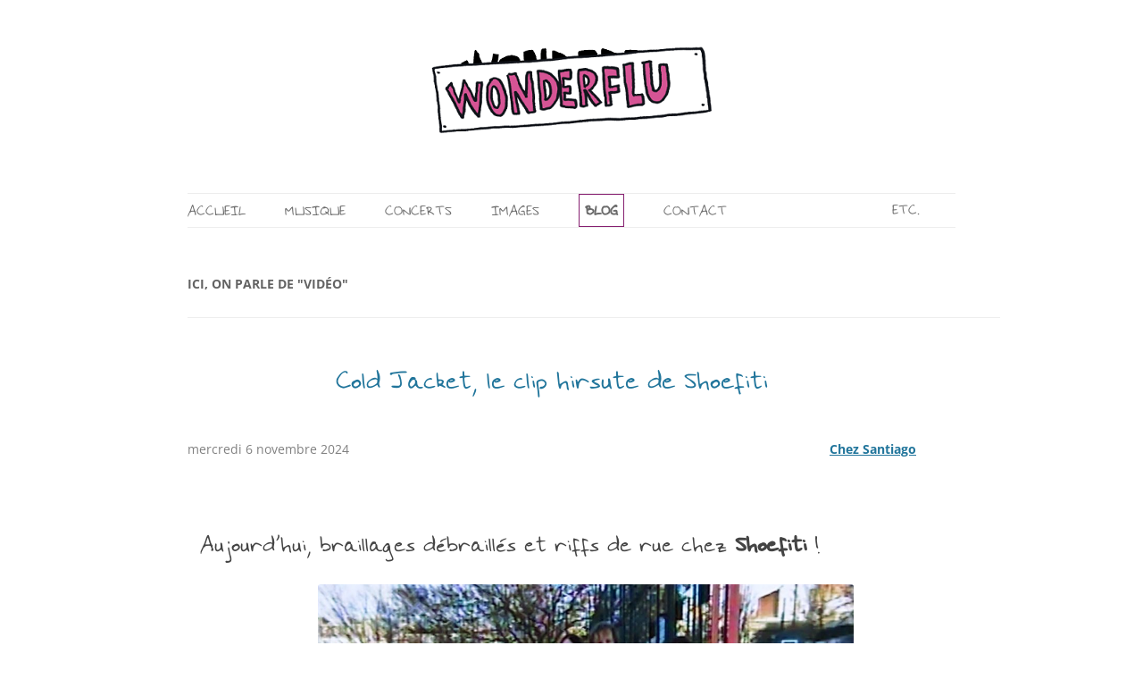

--- FILE ---
content_type: text/html; charset=UTF-8
request_url: http://www.wonderflu.com/blog/tag/video/
body_size: 13361
content:
<!DOCTYPE html>
<!--[if IE 7]>
<html class="ie ie7" lang="fr-FR">
<![endif]-->
<!--[if IE 8]>
<html class="ie ie8" lang="fr-FR">
<![endif]-->
<!--[if !(IE 7) | !(IE 8)  ]><!-->
<html lang="fr-FR">
<!--<![endif]-->
<head>
<meta charset="UTF-8" />
<meta name="viewport" content="width=device-width" />
<!-- ajout javier-->
<meta name="description" content="
Articles parlant de 'vidéo' dans le blog de WONDERFLU"/>
<title>vidéo | Le blog du groupe de rock indé WONDERFLU</title>
<link rel="profile" href="https://gmpg.org/xfn/11" />
<link rel="pingback" href="http://www.wonderflu.com/blog/xmlrpc.php" />
<!--[if lt IE 9]>
<script src="http://www.wonderflu.com/blog/wp-content/themes/twentytwelve/js/html5.js" type="text/javascript"></script>
<![endif]-->
<meta name='robots' content='max-image-preview:large' />
<link rel='dns-prefetch' href='//www.wonderflu.com' />
<link rel="alternate" type="application/rss+xml" title="Le blog du groupe de rock indé WONDERFLU &raquo; Flux" href="http://www.wonderflu.com/blog/feed/" />
<link rel="alternate" type="application/rss+xml" title="Le blog du groupe de rock indé WONDERFLU &raquo; Flux des commentaires" href="http://www.wonderflu.com/blog/comments/feed/" />
<link rel="alternate" type="application/rss+xml" title="Le blog du groupe de rock indé WONDERFLU &raquo; Flux de l’étiquette vidéo" href="http://www.wonderflu.com/blog/tag/video/feed/" />
<script type="text/javascript">
/* <![CDATA[ */
window._wpemojiSettings = {"baseUrl":"https:\/\/s.w.org\/images\/core\/emoji\/15.0.3\/72x72\/","ext":".png","svgUrl":"https:\/\/s.w.org\/images\/core\/emoji\/15.0.3\/svg\/","svgExt":".svg","source":{"concatemoji":"http:\/\/www.wonderflu.com\/blog\/wp-includes\/js\/wp-emoji-release.min.js?ver=6.5.7"}};
/*! This file is auto-generated */
!function(i,n){var o,s,e;function c(e){try{var t={supportTests:e,timestamp:(new Date).valueOf()};sessionStorage.setItem(o,JSON.stringify(t))}catch(e){}}function p(e,t,n){e.clearRect(0,0,e.canvas.width,e.canvas.height),e.fillText(t,0,0);var t=new Uint32Array(e.getImageData(0,0,e.canvas.width,e.canvas.height).data),r=(e.clearRect(0,0,e.canvas.width,e.canvas.height),e.fillText(n,0,0),new Uint32Array(e.getImageData(0,0,e.canvas.width,e.canvas.height).data));return t.every(function(e,t){return e===r[t]})}function u(e,t,n){switch(t){case"flag":return n(e,"\ud83c\udff3\ufe0f\u200d\u26a7\ufe0f","\ud83c\udff3\ufe0f\u200b\u26a7\ufe0f")?!1:!n(e,"\ud83c\uddfa\ud83c\uddf3","\ud83c\uddfa\u200b\ud83c\uddf3")&&!n(e,"\ud83c\udff4\udb40\udc67\udb40\udc62\udb40\udc65\udb40\udc6e\udb40\udc67\udb40\udc7f","\ud83c\udff4\u200b\udb40\udc67\u200b\udb40\udc62\u200b\udb40\udc65\u200b\udb40\udc6e\u200b\udb40\udc67\u200b\udb40\udc7f");case"emoji":return!n(e,"\ud83d\udc26\u200d\u2b1b","\ud83d\udc26\u200b\u2b1b")}return!1}function f(e,t,n){var r="undefined"!=typeof WorkerGlobalScope&&self instanceof WorkerGlobalScope?new OffscreenCanvas(300,150):i.createElement("canvas"),a=r.getContext("2d",{willReadFrequently:!0}),o=(a.textBaseline="top",a.font="600 32px Arial",{});return e.forEach(function(e){o[e]=t(a,e,n)}),o}function t(e){var t=i.createElement("script");t.src=e,t.defer=!0,i.head.appendChild(t)}"undefined"!=typeof Promise&&(o="wpEmojiSettingsSupports",s=["flag","emoji"],n.supports={everything:!0,everythingExceptFlag:!0},e=new Promise(function(e){i.addEventListener("DOMContentLoaded",e,{once:!0})}),new Promise(function(t){var n=function(){try{var e=JSON.parse(sessionStorage.getItem(o));if("object"==typeof e&&"number"==typeof e.timestamp&&(new Date).valueOf()<e.timestamp+604800&&"object"==typeof e.supportTests)return e.supportTests}catch(e){}return null}();if(!n){if("undefined"!=typeof Worker&&"undefined"!=typeof OffscreenCanvas&&"undefined"!=typeof URL&&URL.createObjectURL&&"undefined"!=typeof Blob)try{var e="postMessage("+f.toString()+"("+[JSON.stringify(s),u.toString(),p.toString()].join(",")+"));",r=new Blob([e],{type:"text/javascript"}),a=new Worker(URL.createObjectURL(r),{name:"wpTestEmojiSupports"});return void(a.onmessage=function(e){c(n=e.data),a.terminate(),t(n)})}catch(e){}c(n=f(s,u,p))}t(n)}).then(function(e){for(var t in e)n.supports[t]=e[t],n.supports.everything=n.supports.everything&&n.supports[t],"flag"!==t&&(n.supports.everythingExceptFlag=n.supports.everythingExceptFlag&&n.supports[t]);n.supports.everythingExceptFlag=n.supports.everythingExceptFlag&&!n.supports.flag,n.DOMReady=!1,n.readyCallback=function(){n.DOMReady=!0}}).then(function(){return e}).then(function(){var e;n.supports.everything||(n.readyCallback(),(e=n.source||{}).concatemoji?t(e.concatemoji):e.wpemoji&&e.twemoji&&(t(e.twemoji),t(e.wpemoji)))}))}((window,document),window._wpemojiSettings);
/* ]]> */
</script>
<style id='wp-emoji-styles-inline-css' type='text/css'>

	img.wp-smiley, img.emoji {
		display: inline !important;
		border: none !important;
		box-shadow: none !important;
		height: 1em !important;
		width: 1em !important;
		margin: 0 0.07em !important;
		vertical-align: -0.1em !important;
		background: none !important;
		padding: 0 !important;
	}
</style>
<link rel='stylesheet' id='wp-block-library-css' href='http://www.wonderflu.com/blog/wp-includes/css/dist/block-library/style.min.css?ver=6.5.7' type='text/css' media='all' />
<style id='wp-block-library-theme-inline-css' type='text/css'>
.wp-block-audio figcaption{color:#555;font-size:13px;text-align:center}.is-dark-theme .wp-block-audio figcaption{color:#ffffffa6}.wp-block-audio{margin:0 0 1em}.wp-block-code{border:1px solid #ccc;border-radius:4px;font-family:Menlo,Consolas,monaco,monospace;padding:.8em 1em}.wp-block-embed figcaption{color:#555;font-size:13px;text-align:center}.is-dark-theme .wp-block-embed figcaption{color:#ffffffa6}.wp-block-embed{margin:0 0 1em}.blocks-gallery-caption{color:#555;font-size:13px;text-align:center}.is-dark-theme .blocks-gallery-caption{color:#ffffffa6}.wp-block-image figcaption{color:#555;font-size:13px;text-align:center}.is-dark-theme .wp-block-image figcaption{color:#ffffffa6}.wp-block-image{margin:0 0 1em}.wp-block-pullquote{border-bottom:4px solid;border-top:4px solid;color:currentColor;margin-bottom:1.75em}.wp-block-pullquote cite,.wp-block-pullquote footer,.wp-block-pullquote__citation{color:currentColor;font-size:.8125em;font-style:normal;text-transform:uppercase}.wp-block-quote{border-left:.25em solid;margin:0 0 1.75em;padding-left:1em}.wp-block-quote cite,.wp-block-quote footer{color:currentColor;font-size:.8125em;font-style:normal;position:relative}.wp-block-quote.has-text-align-right{border-left:none;border-right:.25em solid;padding-left:0;padding-right:1em}.wp-block-quote.has-text-align-center{border:none;padding-left:0}.wp-block-quote.is-large,.wp-block-quote.is-style-large,.wp-block-quote.is-style-plain{border:none}.wp-block-search .wp-block-search__label{font-weight:700}.wp-block-search__button{border:1px solid #ccc;padding:.375em .625em}:where(.wp-block-group.has-background){padding:1.25em 2.375em}.wp-block-separator.has-css-opacity{opacity:.4}.wp-block-separator{border:none;border-bottom:2px solid;margin-left:auto;margin-right:auto}.wp-block-separator.has-alpha-channel-opacity{opacity:1}.wp-block-separator:not(.is-style-wide):not(.is-style-dots){width:100px}.wp-block-separator.has-background:not(.is-style-dots){border-bottom:none;height:1px}.wp-block-separator.has-background:not(.is-style-wide):not(.is-style-dots){height:2px}.wp-block-table{margin:0 0 1em}.wp-block-table td,.wp-block-table th{word-break:normal}.wp-block-table figcaption{color:#555;font-size:13px;text-align:center}.is-dark-theme .wp-block-table figcaption{color:#ffffffa6}.wp-block-video figcaption{color:#555;font-size:13px;text-align:center}.is-dark-theme .wp-block-video figcaption{color:#ffffffa6}.wp-block-video{margin:0 0 1em}.wp-block-template-part.has-background{margin-bottom:0;margin-top:0;padding:1.25em 2.375em}
</style>
<style id='classic-theme-styles-inline-css' type='text/css'>
/*! This file is auto-generated */
.wp-block-button__link{color:#fff;background-color:#32373c;border-radius:9999px;box-shadow:none;text-decoration:none;padding:calc(.667em + 2px) calc(1.333em + 2px);font-size:1.125em}.wp-block-file__button{background:#32373c;color:#fff;text-decoration:none}
</style>
<style id='global-styles-inline-css' type='text/css'>
body{--wp--preset--color--black: #000000;--wp--preset--color--cyan-bluish-gray: #abb8c3;--wp--preset--color--white: #fff;--wp--preset--color--pale-pink: #f78da7;--wp--preset--color--vivid-red: #cf2e2e;--wp--preset--color--luminous-vivid-orange: #ff6900;--wp--preset--color--luminous-vivid-amber: #fcb900;--wp--preset--color--light-green-cyan: #7bdcb5;--wp--preset--color--vivid-green-cyan: #00d084;--wp--preset--color--pale-cyan-blue: #8ed1fc;--wp--preset--color--vivid-cyan-blue: #0693e3;--wp--preset--color--vivid-purple: #9b51e0;--wp--preset--color--blue: #21759b;--wp--preset--color--dark-gray: #444;--wp--preset--color--medium-gray: #9f9f9f;--wp--preset--color--light-gray: #e6e6e6;--wp--preset--gradient--vivid-cyan-blue-to-vivid-purple: linear-gradient(135deg,rgba(6,147,227,1) 0%,rgb(155,81,224) 100%);--wp--preset--gradient--light-green-cyan-to-vivid-green-cyan: linear-gradient(135deg,rgb(122,220,180) 0%,rgb(0,208,130) 100%);--wp--preset--gradient--luminous-vivid-amber-to-luminous-vivid-orange: linear-gradient(135deg,rgba(252,185,0,1) 0%,rgba(255,105,0,1) 100%);--wp--preset--gradient--luminous-vivid-orange-to-vivid-red: linear-gradient(135deg,rgba(255,105,0,1) 0%,rgb(207,46,46) 100%);--wp--preset--gradient--very-light-gray-to-cyan-bluish-gray: linear-gradient(135deg,rgb(238,238,238) 0%,rgb(169,184,195) 100%);--wp--preset--gradient--cool-to-warm-spectrum: linear-gradient(135deg,rgb(74,234,220) 0%,rgb(151,120,209) 20%,rgb(207,42,186) 40%,rgb(238,44,130) 60%,rgb(251,105,98) 80%,rgb(254,248,76) 100%);--wp--preset--gradient--blush-light-purple: linear-gradient(135deg,rgb(255,206,236) 0%,rgb(152,150,240) 100%);--wp--preset--gradient--blush-bordeaux: linear-gradient(135deg,rgb(254,205,165) 0%,rgb(254,45,45) 50%,rgb(107,0,62) 100%);--wp--preset--gradient--luminous-dusk: linear-gradient(135deg,rgb(255,203,112) 0%,rgb(199,81,192) 50%,rgb(65,88,208) 100%);--wp--preset--gradient--pale-ocean: linear-gradient(135deg,rgb(255,245,203) 0%,rgb(182,227,212) 50%,rgb(51,167,181) 100%);--wp--preset--gradient--electric-grass: linear-gradient(135deg,rgb(202,248,128) 0%,rgb(113,206,126) 100%);--wp--preset--gradient--midnight: linear-gradient(135deg,rgb(2,3,129) 0%,rgb(40,116,252) 100%);--wp--preset--font-size--small: 13px;--wp--preset--font-size--medium: 20px;--wp--preset--font-size--large: 36px;--wp--preset--font-size--x-large: 42px;--wp--preset--spacing--20: 0.44rem;--wp--preset--spacing--30: 0.67rem;--wp--preset--spacing--40: 1rem;--wp--preset--spacing--50: 1.5rem;--wp--preset--spacing--60: 2.25rem;--wp--preset--spacing--70: 3.38rem;--wp--preset--spacing--80: 5.06rem;--wp--preset--shadow--natural: 6px 6px 9px rgba(0, 0, 0, 0.2);--wp--preset--shadow--deep: 12px 12px 50px rgba(0, 0, 0, 0.4);--wp--preset--shadow--sharp: 6px 6px 0px rgba(0, 0, 0, 0.2);--wp--preset--shadow--outlined: 6px 6px 0px -3px rgba(255, 255, 255, 1), 6px 6px rgba(0, 0, 0, 1);--wp--preset--shadow--crisp: 6px 6px 0px rgba(0, 0, 0, 1);}:where(.is-layout-flex){gap: 0.5em;}:where(.is-layout-grid){gap: 0.5em;}body .is-layout-flex{display: flex;}body .is-layout-flex{flex-wrap: wrap;align-items: center;}body .is-layout-flex > *{margin: 0;}body .is-layout-grid{display: grid;}body .is-layout-grid > *{margin: 0;}:where(.wp-block-columns.is-layout-flex){gap: 2em;}:where(.wp-block-columns.is-layout-grid){gap: 2em;}:where(.wp-block-post-template.is-layout-flex){gap: 1.25em;}:where(.wp-block-post-template.is-layout-grid){gap: 1.25em;}.has-black-color{color: var(--wp--preset--color--black) !important;}.has-cyan-bluish-gray-color{color: var(--wp--preset--color--cyan-bluish-gray) !important;}.has-white-color{color: var(--wp--preset--color--white) !important;}.has-pale-pink-color{color: var(--wp--preset--color--pale-pink) !important;}.has-vivid-red-color{color: var(--wp--preset--color--vivid-red) !important;}.has-luminous-vivid-orange-color{color: var(--wp--preset--color--luminous-vivid-orange) !important;}.has-luminous-vivid-amber-color{color: var(--wp--preset--color--luminous-vivid-amber) !important;}.has-light-green-cyan-color{color: var(--wp--preset--color--light-green-cyan) !important;}.has-vivid-green-cyan-color{color: var(--wp--preset--color--vivid-green-cyan) !important;}.has-pale-cyan-blue-color{color: var(--wp--preset--color--pale-cyan-blue) !important;}.has-vivid-cyan-blue-color{color: var(--wp--preset--color--vivid-cyan-blue) !important;}.has-vivid-purple-color{color: var(--wp--preset--color--vivid-purple) !important;}.has-black-background-color{background-color: var(--wp--preset--color--black) !important;}.has-cyan-bluish-gray-background-color{background-color: var(--wp--preset--color--cyan-bluish-gray) !important;}.has-white-background-color{background-color: var(--wp--preset--color--white) !important;}.has-pale-pink-background-color{background-color: var(--wp--preset--color--pale-pink) !important;}.has-vivid-red-background-color{background-color: var(--wp--preset--color--vivid-red) !important;}.has-luminous-vivid-orange-background-color{background-color: var(--wp--preset--color--luminous-vivid-orange) !important;}.has-luminous-vivid-amber-background-color{background-color: var(--wp--preset--color--luminous-vivid-amber) !important;}.has-light-green-cyan-background-color{background-color: var(--wp--preset--color--light-green-cyan) !important;}.has-vivid-green-cyan-background-color{background-color: var(--wp--preset--color--vivid-green-cyan) !important;}.has-pale-cyan-blue-background-color{background-color: var(--wp--preset--color--pale-cyan-blue) !important;}.has-vivid-cyan-blue-background-color{background-color: var(--wp--preset--color--vivid-cyan-blue) !important;}.has-vivid-purple-background-color{background-color: var(--wp--preset--color--vivid-purple) !important;}.has-black-border-color{border-color: var(--wp--preset--color--black) !important;}.has-cyan-bluish-gray-border-color{border-color: var(--wp--preset--color--cyan-bluish-gray) !important;}.has-white-border-color{border-color: var(--wp--preset--color--white) !important;}.has-pale-pink-border-color{border-color: var(--wp--preset--color--pale-pink) !important;}.has-vivid-red-border-color{border-color: var(--wp--preset--color--vivid-red) !important;}.has-luminous-vivid-orange-border-color{border-color: var(--wp--preset--color--luminous-vivid-orange) !important;}.has-luminous-vivid-amber-border-color{border-color: var(--wp--preset--color--luminous-vivid-amber) !important;}.has-light-green-cyan-border-color{border-color: var(--wp--preset--color--light-green-cyan) !important;}.has-vivid-green-cyan-border-color{border-color: var(--wp--preset--color--vivid-green-cyan) !important;}.has-pale-cyan-blue-border-color{border-color: var(--wp--preset--color--pale-cyan-blue) !important;}.has-vivid-cyan-blue-border-color{border-color: var(--wp--preset--color--vivid-cyan-blue) !important;}.has-vivid-purple-border-color{border-color: var(--wp--preset--color--vivid-purple) !important;}.has-vivid-cyan-blue-to-vivid-purple-gradient-background{background: var(--wp--preset--gradient--vivid-cyan-blue-to-vivid-purple) !important;}.has-light-green-cyan-to-vivid-green-cyan-gradient-background{background: var(--wp--preset--gradient--light-green-cyan-to-vivid-green-cyan) !important;}.has-luminous-vivid-amber-to-luminous-vivid-orange-gradient-background{background: var(--wp--preset--gradient--luminous-vivid-amber-to-luminous-vivid-orange) !important;}.has-luminous-vivid-orange-to-vivid-red-gradient-background{background: var(--wp--preset--gradient--luminous-vivid-orange-to-vivid-red) !important;}.has-very-light-gray-to-cyan-bluish-gray-gradient-background{background: var(--wp--preset--gradient--very-light-gray-to-cyan-bluish-gray) !important;}.has-cool-to-warm-spectrum-gradient-background{background: var(--wp--preset--gradient--cool-to-warm-spectrum) !important;}.has-blush-light-purple-gradient-background{background: var(--wp--preset--gradient--blush-light-purple) !important;}.has-blush-bordeaux-gradient-background{background: var(--wp--preset--gradient--blush-bordeaux) !important;}.has-luminous-dusk-gradient-background{background: var(--wp--preset--gradient--luminous-dusk) !important;}.has-pale-ocean-gradient-background{background: var(--wp--preset--gradient--pale-ocean) !important;}.has-electric-grass-gradient-background{background: var(--wp--preset--gradient--electric-grass) !important;}.has-midnight-gradient-background{background: var(--wp--preset--gradient--midnight) !important;}.has-small-font-size{font-size: var(--wp--preset--font-size--small) !important;}.has-medium-font-size{font-size: var(--wp--preset--font-size--medium) !important;}.has-large-font-size{font-size: var(--wp--preset--font-size--large) !important;}.has-x-large-font-size{font-size: var(--wp--preset--font-size--x-large) !important;}
.wp-block-navigation a:where(:not(.wp-element-button)){color: inherit;}
:where(.wp-block-post-template.is-layout-flex){gap: 1.25em;}:where(.wp-block-post-template.is-layout-grid){gap: 1.25em;}
:where(.wp-block-columns.is-layout-flex){gap: 2em;}:where(.wp-block-columns.is-layout-grid){gap: 2em;}
.wp-block-pullquote{font-size: 1.5em;line-height: 1.6;}
</style>
<link rel='stylesheet' id='quotescollection-css' href='http://www.wonderflu.com/blog/wp-content/plugins/quotes-collection/css/quotes-collection.css?ver=2.0.8' type='text/css' media='all' />
<link rel='stylesheet' id='twentytwelve-fonts-css' href='http://www.wonderflu.com/blog/wp-content/themes/twentytwelve/fonts/font-open-sans.css?ver=20230328' type='text/css' media='all' />
<link rel='stylesheet' id='twentytwelve-style-css' href='http://www.wonderflu.com/blog/wp-content/themes/wonderflu/style.css?ver=20240402' type='text/css' media='all' />
<link rel='stylesheet' id='twentytwelve-block-style-css' href='http://www.wonderflu.com/blog/wp-content/themes/twentytwelve/css/blocks.css?ver=20230213' type='text/css' media='all' />
<!--[if lt IE 9]>
<link rel='stylesheet' id='twentytwelve-ie-css' href='http://www.wonderflu.com/blog/wp-content/themes/twentytwelve/css/ie.css?ver=20150214' type='text/css' media='all' />
<![endif]-->
<script type="text/javascript" src="http://www.wonderflu.com/blog/wp-includes/js/jquery/jquery.min.js?ver=3.7.1" id="jquery-core-js"></script>
<script type="text/javascript" src="http://www.wonderflu.com/blog/wp-includes/js/jquery/jquery-migrate.min.js?ver=3.4.1" id="jquery-migrate-js"></script>
<script type="text/javascript" id="quotescollection-js-extra">
/* <![CDATA[ */
var quotescollectionAjax = {"ajaxUrl":"http:\/\/www.wonderflu.com\/blog\/wp-admin\/admin-ajax.php","nonce":"8de56a8ce8","nextQuote":"Prochaine citation \u00bb","loading":"Chargement...","error":"Erreur d'obtention de la citation","autoRefreshMax":"20","autoRefreshCount":"0"};
/* ]]> */
</script>
<script type="text/javascript" src="http://www.wonderflu.com/blog/wp-content/plugins/quotes-collection/js/quotes-collection.js?ver=2.0.8" id="quotescollection-js"></script>
<link rel="https://api.w.org/" href="http://www.wonderflu.com/blog/wp-json/" /><link rel="alternate" type="application/json" href="http://www.wonderflu.com/blog/wp-json/wp/v2/tags/80" /><link rel="EditURI" type="application/rsd+xml" title="RSD" href="http://www.wonderflu.com/blog/xmlrpc.php?rsd" />
<meta name="generator" content="WordPress 6.5.7" />
		<script>
			( function() {
				window.onpageshow = function( event ) {
					// Defined window.wpforms means that a form exists on a page.
					// If so and back/forward button has been clicked,
					// force reload a page to prevent the submit button state stuck.
					if ( typeof window.wpforms !== 'undefined' && event.persisted ) {
						window.location.reload();
					}
				};
			}() );
		</script>
		<style>.removed_link, a.removed_link {
	text-decoration: line-through;
}</style>	<style type="text/css" id="twentytwelve-header-css">
			.site-header h1 a,
		.site-header h2 {
			color: #222222;
		}
		</style>
	<style type="text/css" id="custom-background-css">
body.custom-background { background-color: #ffffff; }
</style>
			<style type="text/css" id="wp-custom-css">
			/*debut plugin pt cv*/
.pt-cv-wrapper{
	font-family:wonderfont !important;
	font-size: 2.5rem !important;
	font-size:35px !important;
}
.pt-cv-readmore{
	background-color:#861F70 !important;
	border-color:#861F70 !important;
	font-size: 2.5rem !important;
	font-size:28px !important;
}
h1.pt-cv-title a{
	font-size:3rem !important;
	font-size:42px !important;
	color:#861F70 !important;
}
/*fin plugin pt cv*/		</style>
		<style id="wpforms-css-vars-root">
				:root {
					--wpforms-field-border-radius: 3px;
--wpforms-field-border-style: solid;
--wpforms-field-border-size: 1px;
--wpforms-field-background-color: #ffffff;
--wpforms-field-border-color: rgba( 0, 0, 0, 0.25 );
--wpforms-field-border-color-spare: rgba( 0, 0, 0, 0.25 );
--wpforms-field-text-color: rgba( 0, 0, 0, 0.7 );
--wpforms-field-menu-color: #ffffff;
--wpforms-label-color: rgba( 0, 0, 0, 0.85 );
--wpforms-label-sublabel-color: rgba( 0, 0, 0, 0.55 );
--wpforms-label-error-color: #d63637;
--wpforms-button-border-radius: 3px;
--wpforms-button-border-style: none;
--wpforms-button-border-size: 1px;
--wpforms-button-background-color: #066aab;
--wpforms-button-border-color: #066aab;
--wpforms-button-text-color: #ffffff;
--wpforms-page-break-color: #066aab;
--wpforms-background-image: none;
--wpforms-background-position: center center;
--wpforms-background-repeat: no-repeat;
--wpforms-background-size: cover;
--wpforms-background-width: 100px;
--wpforms-background-height: 100px;
--wpforms-background-color: rgba( 0, 0, 0, 0 );
--wpforms-background-url: none;
--wpforms-container-padding: 0px;
--wpforms-container-border-style: none;
--wpforms-container-border-width: 1px;
--wpforms-container-border-color: #000000;
--wpforms-container-border-radius: 3px;
--wpforms-field-size-input-height: 43px;
--wpforms-field-size-input-spacing: 15px;
--wpforms-field-size-font-size: 16px;
--wpforms-field-size-line-height: 19px;
--wpforms-field-size-padding-h: 14px;
--wpforms-field-size-checkbox-size: 16px;
--wpforms-field-size-sublabel-spacing: 5px;
--wpforms-field-size-icon-size: 1;
--wpforms-label-size-font-size: 16px;
--wpforms-label-size-line-height: 19px;
--wpforms-label-size-sublabel-font-size: 14px;
--wpforms-label-size-sublabel-line-height: 17px;
--wpforms-button-size-font-size: 17px;
--wpforms-button-size-height: 41px;
--wpforms-button-size-padding-h: 15px;
--wpforms-button-size-margin-top: 10px;
--wpforms-container-shadow-size-box-shadow: none;

				}
			</style><script type="text/javascript">

  var _gaq = _gaq || [];
  _gaq.push(['_setAccount', 'UA-17789280-1']);
  _gaq.push(['_trackPageview']);

  (function() {
    var ga = document.createElement('script'); ga.type = 'text/javascript'; ga.async = true;
    ga.src = ('https:' == document.location.protocol ? 'https://ssl' : 'http://www') + '.google-analytics.com/ga.js';
    var s = document.getElementsByTagName('script')[0]; s.parentNode.insertBefore(ga, s);
  })();

</script>
</head>

<body class="archive tag tag-video tag-80 custom-background wp-embed-responsive full-width custom-background-white custom-font-enabled">
<div id="page" class="hfeed site">
	<header id="masthead" class="site-header" role="banner">
		<hgroup>
			<h1 class="site-title"><a href="https://www.wonderflu.com" title="WONDERFLU | Amour, Gloire et Larsen" rel="home"><img src="https://www.wonderflu.com/wp-content/uploads/2020/11/WONDERFLU.png" alt="WONDERFLU"></a> </h1> 
			<h2 class="site-description">Amour, Gloire et Larsen</h2>
		</hgroup>

		<nav id="site-navigation" class="main-navigation" role="navigation">
			<h3 class="menu-toggle">Menu</h3>
			<a class="assistive-text" href="#content" title="Aller au contenu">Aller au contenu</a>
			<div class="menu-top-container"><ul id="menu-top" class="nav-menu"><li id="menu-item-3172" class="menu-item menu-item-type-custom menu-item-object-custom menu-item-3172"><a href="https://www.wonderflu.com">ACCUEIL</a></li>
<li id="menu-item-3174" class="menu-item menu-item-type-custom menu-item-object-custom menu-item-3174"><a href="https://www.wonderflu.com/mp3">MUSIQUE</a></li>
<li id="menu-item-3173" class="menu-item menu-item-type-custom menu-item-object-custom menu-item-3173"><a href="https://www.wonderflu.com/concerts">CONCERTS</a></li>
<li id="menu-item-3273" class="menu-item menu-item-type-custom menu-item-object-custom menu-item-has-children menu-item-3273"><a>IMAGES</a>
<ul class="sub-menu">
	<li id="menu-item-3176" class="menu-item menu-item-type-custom menu-item-object-custom menu-item-3176"><a href="https://www.wonderflu.com/videos">VIDEOS</a></li>
	<li id="menu-item-3177" class="menu-item menu-item-type-custom menu-item-object-custom menu-item-3177"><a href="https://www.wonderflu.com/photos">PHOTOS</a></li>
</ul>
</li>
<li id="menu-item-3179" class="menu-item menu-item-type-post_type menu-item-object-page menu-item-home menu-item-has-children menu-item-3179"><a href="http://www.wonderflu.com/blog/">BLOG</a>
<ul class="sub-menu">
	<li id="menu-item-3180" class="menu-item menu-item-type-taxonomy menu-item-object-category menu-item-3180"><a href="http://www.wonderflu.com/blog/category/general/">Général</a></li>
	<li id="menu-item-3182" class="menu-item menu-item-type-taxonomy menu-item-object-category menu-item-3182"><a href="http://www.wonderflu.com/blog/category/concerts/">Concerts</a></li>
	<li id="menu-item-3183" class="menu-item menu-item-type-taxonomy menu-item-object-category menu-item-3183"><a href="http://www.wonderflu.com/blog/category/bastard-tracks/">Bastard Tracks</a></li>
	<li id="menu-item-3185" class="menu-item menu-item-type-taxonomy menu-item-object-category menu-item-3185"><a href="http://www.wonderflu.com/blog/category/faq/">FAQ</a></li>
	<li id="menu-item-3184" class="menu-item menu-item-type-taxonomy menu-item-object-category menu-item-3184"><a href="http://www.wonderflu.com/blog/category/on-a-besoin-de-vous/">On a besoin de vous</a></li>
	<li id="menu-item-3181" class="menu-item menu-item-type-taxonomy menu-item-object-category menu-item-3181"><a href="http://www.wonderflu.com/blog/category/chez-santiago/">Chez Santiago</a></li>
	<li id="menu-item-3186" class="menu-item menu-item-type-taxonomy menu-item-object-category menu-item-3186"><a href="http://www.wonderflu.com/blog/category/chez-greg/">Chez Greg</a></li>
	<li id="menu-item-6615" class="menu-item menu-item-type-custom menu-item-object-custom menu-item-6615"><a href="https://sylviahansel.net/">Chez Sylvia</a></li>
</ul>
</li>
<li id="menu-item-3274" class="menu-item menu-item-type-custom menu-item-object-custom menu-item-has-children menu-item-3274"><a>CONTACT</a>
<ul class="sub-menu">
	<li id="menu-item-3187" class="menu-item menu-item-type-custom menu-item-object-custom menu-item-3187"><a href="https://www.wonderflu.com/pro">PRO</a></li>
	<li id="menu-item-3194" class="menu-item menu-item-type-custom menu-item-object-custom menu-item-3194"><a href="https://www.wonderflu.com/contact">CONTACT</a></li>
</ul>
</li>
<li id="menu-item-3188" class="menu-item menu-item-type-custom menu-item-object-custom menu-item-has-children menu-item-3188"><a href="https://www.wonderflu.com/etc">ETC.</a>
<ul class="sub-menu">
	<li id="menu-item-3178" class="menu-item menu-item-type-custom menu-item-object-custom menu-item-3178"><a href="https://www.wonderflu.com/newsletter">NEWSLETTER</a></li>
	<li id="menu-item-5503" class="menu-item menu-item-type-custom menu-item-object-custom menu-item-5503"><a href="https://facebook.com/wonderflu">FACEBOOK</a></li>
	<li id="menu-item-3189" class="menu-item menu-item-type-custom menu-item-object-custom menu-item-3189"><a href="https://www.wonderflu.com/bio">BIO</a></li>
	<li id="menu-item-3190" class="menu-item menu-item-type-custom menu-item-object-custom menu-item-3190"><a href="https://www.wonderflu.com/liens">LIENS</a></li>
	<li id="menu-item-3191" class="menu-item menu-item-type-custom menu-item-object-custom menu-item-3191"><a href="https://www.wonderflu.com/presse">PRESSE</a></li>
	<li id="menu-item-3192" class="menu-item menu-item-type-custom menu-item-object-custom menu-item-3192"><a href="https://www.wonderflu.com/soutenir">SOUTENIR</a></li>
	<li id="menu-item-3193" class="menu-item menu-item-type-custom menu-item-object-custom menu-item-3193"><a href="https://www.wonderflu.com/discotheque">DISCOTHEQUE</a></li>
	<li id="menu-item-3195" class="menu-item menu-item-type-custom menu-item-object-custom menu-item-3195"><a href="https://www.wonderflu.com/merci">MERCI</a></li>
</ul>
</li>
</ul></div>		</nav><!-- #site-navigation -->

			
	</header><!-- #masthead -->

	<div id="main" class="wrapper">

	<section id="primary" class="site-content">
		<div id="content" role="main">

					<header class="archive-header">
				<h1 class="archive-title">Ici, on parle de "<span>vidéo</span>"</h1>

						</header><!-- .archive-header -->

			
	<article id="post-7777" class="post-7777 post type-post status-publish format-standard has-post-thumbnail hentry category-chez-santiago tag-flippin-freaks tag-influenza-records tag-le-cepe-records tag-video">
				<header class="entry-header">
			<img width="624" height="390" src="http://www.wonderflu.com/blog/wp-content/uploads/2024/11/CJ-YT-Pic-03-624x390.jpg" class="attachment-post-thumbnail size-post-thumbnail wp-post-image" alt="" decoding="async" fetchpriority="high" srcset="http://www.wonderflu.com/blog/wp-content/uploads/2024/11/CJ-YT-Pic-03-624x390.jpg 624w, http://www.wonderflu.com/blog/wp-content/uploads/2024/11/CJ-YT-Pic-03-300x188.jpg 300w, http://www.wonderflu.com/blog/wp-content/uploads/2024/11/CJ-YT-Pic-03-1024x640.jpg 1024w, http://www.wonderflu.com/blog/wp-content/uploads/2024/11/CJ-YT-Pic-03-768x480.jpg 768w, http://www.wonderflu.com/blog/wp-content/uploads/2024/11/CJ-YT-Pic-03-1536x960.jpg 1536w, http://www.wonderflu.com/blog/wp-content/uploads/2024/11/CJ-YT-Pic-03-2048x1280.jpg 2048w" sizes="(max-width: 624px) 100vw, 624px" />						<h1 class="entry-title">
				<a href="http://www.wonderflu.com/blog/2024/11/cold-jacket-le-clip-hirsute-de-shoefiti/" rel="bookmark">Cold Jacket, le clip hirsute de Shoefiti</a>
			</h1>
						
			<!-- sur une page autre que de catégorie : date + catégorie--> 
			<div class="metaBlog">				<div class="alignleft">mercredi 6 novembre 2024</div>
				<div class="alignright"><strong><a href="http://www.wonderflu.com/blog/category/chez-santiago/" rel="category tag">Chez Santiago</a></strong></div><br/>
							</div>

		</header><!-- .entry-header -->

					<div class="entry-content">

			
<p>Aujourd'hui, braillages débraillés et riffs de rue chez <strong>Shoefiti</strong> !</p>


<div class="wp-block-image">
<figure class="aligncenter size-large is-resized"><a href="https://www.wonderflu.com/blog/wp-content/uploads/2024/11/CJ-YT-Pic-03.jpg"><img decoding="async" width="1024" height="640" src="https://www.wonderflu.com/blog/wp-content/uploads/2024/11/CJ-YT-Pic-03-1024x640.jpg" alt="" class="wp-image-7778" style="width:600px" srcset="http://www.wonderflu.com/blog/wp-content/uploads/2024/11/CJ-YT-Pic-03-1024x640.jpg 1024w, http://www.wonderflu.com/blog/wp-content/uploads/2024/11/CJ-YT-Pic-03-300x188.jpg 300w, http://www.wonderflu.com/blog/wp-content/uploads/2024/11/CJ-YT-Pic-03-768x480.jpg 768w, http://www.wonderflu.com/blog/wp-content/uploads/2024/11/CJ-YT-Pic-03-1536x960.jpg 1536w, http://www.wonderflu.com/blog/wp-content/uploads/2024/11/CJ-YT-Pic-03-2048x1280.jpg 2048w, http://www.wonderflu.com/blog/wp-content/uploads/2024/11/CJ-YT-Pic-03-624x390.jpg 624w" sizes="(max-width: 1024px) 100vw, 1024px" /></a></figure></div>


 <a href="http://www.wonderflu.com/blog/2024/11/cold-jacket-le-clip-hirsute-de-shoefiti/#more-7777" class="more-link">Continuer la lecture <span class="meta-nav">&rarr;</span></a>					</div><!-- .entry-content -->
		
			<div style="text-align:center">
						</div>
		
		<footer class="entry-meta">
			<!-- Publié dans <a href="http://www.wonderflu.com/blog/category/chez-santiago/" rel="category tag">Chez Santiago</a> le 06/11/2024<br/> Tags : <a href="http://www.wonderflu.com/blog/tag/flippin-freaks/" rel="tag">Flippin&#039; Freaks</a>, <a href="http://www.wonderflu.com/blog/tag/influenza-records/" rel="tag">Influenza Records</a>, <a href="http://www.wonderflu.com/blog/tag/le-cepe-records/" rel="tag">Le Cèpe Records</a>, <a href="http://www.wonderflu.com/blog/tag/video/" rel="tag">vidéo</a><br/>-->
			Tags : &nbsp;<a href="http://www.wonderflu.com/blog/tag/flippin-freaks/" rel="tag">Flippin&#039; Freaks</a>&nbsp;&nbsp;<a href="http://www.wonderflu.com/blog/tag/influenza-records/" rel="tag">Influenza Records</a>&nbsp;&nbsp;<a href="http://www.wonderflu.com/blog/tag/le-cepe-records/" rel="tag">Le Cèpe Records</a>&nbsp;&nbsp;<a href="http://www.wonderflu.com/blog/tag/video/" rel="tag">vidéo</a><br/>
					
		</footer><!-- .entry-meta -->
		
		<br/><br/>
		<hr/>

		
	</article><!-- #post -->
	<article id="post-7768" class="post-7768 post type-post status-publish format-standard has-post-thumbnail hentry category-general tag-flippin-freaks tag-howlin-banana tag-influenza-records tag-live tag-trainfantome tag-video">
				<header class="entry-header">
			<img width="624" height="624" src="http://www.wonderflu.com/blog/wp-content/uploads/2023/12/trainfantome-thirst-624x624.jpg" class="attachment-post-thumbnail size-post-thumbnail wp-post-image" alt="" decoding="async" srcset="http://www.wonderflu.com/blog/wp-content/uploads/2023/12/trainfantome-thirst-624x624.jpg 624w, http://www.wonderflu.com/blog/wp-content/uploads/2023/12/trainfantome-thirst-300x300.jpg 300w, http://www.wonderflu.com/blog/wp-content/uploads/2023/12/trainfantome-thirst-150x150.jpg 150w, http://www.wonderflu.com/blog/wp-content/uploads/2023/12/trainfantome-thirst.jpg 700w" sizes="(max-width: 624px) 100vw, 624px" />						<h1 class="entry-title">
				<a href="http://www.wonderflu.com/blog/2024/10/trainfantome-captation-live/" rel="bookmark">Trainfantome, captation live</a>
			</h1>
						
			<!-- sur une page autre que de catégorie : date + catégorie--> 
			<div class="metaBlog">				<div class="alignleft">jeudi 17 octobre 2024</div>
				<div class="alignright"><strong><a href="http://www.wonderflu.com/blog/category/general/" rel="category tag">Général</a></strong></div><br/>
							</div>

		</header><!-- .entry-header -->

					<div class="entry-content">

			
<p>Aujourd'hui, les cousins de <a href="https://trainfantomemusic.bandcamp.com"><strong>Trainfantome</strong></a> se sont fait capter.</p>


<div class="wp-block-image">
<figure class="aligncenter size-full is-resized"><a href="http://www.wonderflu.com/blog/wp-content/uploads/2023/12/trainfantome-thirst.jpg"><img loading="lazy" decoding="async" width="700" height="700" src="http://www.wonderflu.com/blog/wp-content/uploads/2023/12/trainfantome-thirst.jpg" alt="" class="wp-image-7407" style="width:500px" srcset="http://www.wonderflu.com/blog/wp-content/uploads/2023/12/trainfantome-thirst.jpg 700w, http://www.wonderflu.com/blog/wp-content/uploads/2023/12/trainfantome-thirst-300x300.jpg 300w, http://www.wonderflu.com/blog/wp-content/uploads/2023/12/trainfantome-thirst-150x150.jpg 150w, http://www.wonderflu.com/blog/wp-content/uploads/2023/12/trainfantome-thirst-624x624.jpg 624w" sizes="(max-width: 700px) 100vw, 700px" /></a></figure></div>


 <a href="http://www.wonderflu.com/blog/2024/10/trainfantome-captation-live/#more-7768" class="more-link">Continuer la lecture <span class="meta-nav">&rarr;</span></a>					</div><!-- .entry-content -->
		
			<div style="text-align:center">
						</div>
		
		<footer class="entry-meta">
			<!-- Publié dans <a href="http://www.wonderflu.com/blog/category/general/" rel="category tag">Général</a> le 17/10/2024<br/> Tags : <a href="http://www.wonderflu.com/blog/tag/flippin-freaks/" rel="tag">Flippin&#039; Freaks</a>, <a href="http://www.wonderflu.com/blog/tag/howlin-banana/" rel="tag">Howlin Banana</a>, <a href="http://www.wonderflu.com/blog/tag/influenza-records/" rel="tag">Influenza Records</a>, <a href="http://www.wonderflu.com/blog/tag/live/" rel="tag">live</a>, <a href="http://www.wonderflu.com/blog/tag/trainfantome/" rel="tag">Trainfantome</a>, <a href="http://www.wonderflu.com/blog/tag/video/" rel="tag">vidéo</a><br/>-->
			Tags : &nbsp;<a href="http://www.wonderflu.com/blog/tag/flippin-freaks/" rel="tag">Flippin&#039; Freaks</a>&nbsp;&nbsp;<a href="http://www.wonderflu.com/blog/tag/howlin-banana/" rel="tag">Howlin Banana</a>&nbsp;&nbsp;<a href="http://www.wonderflu.com/blog/tag/influenza-records/" rel="tag">Influenza Records</a>&nbsp;&nbsp;<a href="http://www.wonderflu.com/blog/tag/live/" rel="tag">live</a>&nbsp;&nbsp;<a href="http://www.wonderflu.com/blog/tag/trainfantome/" rel="tag">Trainfantome</a>&nbsp;&nbsp;<a href="http://www.wonderflu.com/blog/tag/video/" rel="tag">vidéo</a><br/>
					
		</footer><!-- .entry-meta -->
		
		<br/><br/>
		<hr/>

		
	</article><!-- #post -->
	<article id="post-7754" class="post-7754 post type-post status-publish format-standard has-post-thumbnail hentry category-general tag-influenza-records tag-lunadelia tag-the-wendy-darlings tag-video">
				<header class="entry-header">
			<img width="624" height="356" src="http://www.wonderflu.com/blog/wp-content/uploads/2024/09/the-wendy-darlings-go-away-624x356.png" class="attachment-post-thumbnail size-post-thumbnail wp-post-image" alt="" decoding="async" loading="lazy" srcset="http://www.wonderflu.com/blog/wp-content/uploads/2024/09/the-wendy-darlings-go-away-624x356.png 624w, http://www.wonderflu.com/blog/wp-content/uploads/2024/09/the-wendy-darlings-go-away-300x171.png 300w, http://www.wonderflu.com/blog/wp-content/uploads/2024/09/the-wendy-darlings-go-away-1024x584.png 1024w, http://www.wonderflu.com/blog/wp-content/uploads/2024/09/the-wendy-darlings-go-away-768x438.png 768w, http://www.wonderflu.com/blog/wp-content/uploads/2024/09/the-wendy-darlings-go-away.png 1248w" sizes="(max-width: 624px) 100vw, 624px" />						<h1 class="entry-title">
				<a href="http://www.wonderflu.com/blog/2024/09/go-away-le-nouveau-clip-des-wendy-darlings/" rel="bookmark">Go Away, le nouveau clip des Wendy Darlings</a>
			</h1>
						
			<!-- sur une page autre que de catégorie : date + catégorie--> 
			<div class="metaBlog">				<div class="alignleft">lundi 16 septembre 2024</div>
				<div class="alignright"><strong><a href="http://www.wonderflu.com/blog/category/general/" rel="category tag">Général</a></strong></div><br/>
							</div>

		</header><!-- .entry-header -->

					<div class="entry-content">

			
<p>Aujourd'hui, voyage incertain dans le temps avec les <a href="https://thewendydarlings.bandcamp.com/"><strong>Wendy Darlings</strong></a>.</p>



<figure class="wp-block-image size-large"><a href="https://www.wonderflu.com/blog/wp-content/uploads/2024/09/the-wendy-darlings-go-away.png"><img loading="lazy" decoding="async" width="1024" height="584" src="https://www.wonderflu.com/blog/wp-content/uploads/2024/09/the-wendy-darlings-go-away-1024x584.png" alt="" class="wp-image-7755" srcset="http://www.wonderflu.com/blog/wp-content/uploads/2024/09/the-wendy-darlings-go-away-1024x584.png 1024w, http://www.wonderflu.com/blog/wp-content/uploads/2024/09/the-wendy-darlings-go-away-300x171.png 300w, http://www.wonderflu.com/blog/wp-content/uploads/2024/09/the-wendy-darlings-go-away-768x438.png 768w, http://www.wonderflu.com/blog/wp-content/uploads/2024/09/the-wendy-darlings-go-away-624x356.png 624w, http://www.wonderflu.com/blog/wp-content/uploads/2024/09/the-wendy-darlings-go-away.png 1248w" sizes="(max-width: 1024px) 100vw, 1024px" /></a></figure>



 <a href="http://www.wonderflu.com/blog/2024/09/go-away-le-nouveau-clip-des-wendy-darlings/#more-7754" class="more-link">Continuer la lecture <span class="meta-nav">&rarr;</span></a>					</div><!-- .entry-content -->
		
			<div style="text-align:center">
						</div>
		
		<footer class="entry-meta">
			<!-- Publié dans <a href="http://www.wonderflu.com/blog/category/general/" rel="category tag">Général</a> le 16/09/2024<br/> Tags : <a href="http://www.wonderflu.com/blog/tag/influenza-records/" rel="tag">Influenza Records</a>, <a href="http://www.wonderflu.com/blog/tag/lunadelia/" rel="tag">Lunadélia</a>, <a href="http://www.wonderflu.com/blog/tag/the-wendy-darlings/" rel="tag">The Wendy Darlings</a>, <a href="http://www.wonderflu.com/blog/tag/video/" rel="tag">vidéo</a><br/>-->
			Tags : &nbsp;<a href="http://www.wonderflu.com/blog/tag/influenza-records/" rel="tag">Influenza Records</a>&nbsp;&nbsp;<a href="http://www.wonderflu.com/blog/tag/lunadelia/" rel="tag">Lunadélia</a>&nbsp;&nbsp;<a href="http://www.wonderflu.com/blog/tag/the-wendy-darlings/" rel="tag">The Wendy Darlings</a>&nbsp;&nbsp;<a href="http://www.wonderflu.com/blog/tag/video/" rel="tag">vidéo</a><br/>
					
		</footer><!-- .entry-meta -->
		
		<br/><br/>
		<hr/>

		
	</article><!-- #post -->
	<article id="post-7741" class="post-7741 post type-post status-publish format-standard has-post-thumbnail hentry category-chez-santiago tag-sylvia-hansel tag-video">
				<header class="entry-header">
			<img width="501" height="375" src="http://www.wonderflu.com/blog/wp-content/uploads/2024/08/villefranche.jpg" class="attachment-post-thumbnail size-post-thumbnail wp-post-image" alt="" decoding="async" loading="lazy" srcset="http://www.wonderflu.com/blog/wp-content/uploads/2024/08/villefranche.jpg 501w, http://www.wonderflu.com/blog/wp-content/uploads/2024/08/villefranche-300x225.jpg 300w" sizes="(max-width: 501px) 100vw, 501px" />						<h1 class="entry-title">
				<a href="http://www.wonderflu.com/blog/2024/08/le-clip-de-vacances-de-sylvia/" rel="bookmark">Le clip de vacances de Sylvia</a>
			</h1>
						
			<!-- sur une page autre que de catégorie : date + catégorie--> 
			<div class="metaBlog">				<div class="alignleft">lundi 19 août 2024</div>
				<div class="alignright"><strong><a href="http://www.wonderflu.com/blog/category/chez-santiago/" rel="category tag">Chez Santiago</a></strong></div><br/>
							</div>

		</header><!-- .entry-header -->

					<div class="entry-content">

			
<p>Aujourd'hui, une chanson de vacances avec Sylvia !</p>


<div class="wp-block-image">
<figure class="aligncenter size-full"><a href="https://www.wonderflu.com/blog/wp-content/uploads/2024/08/villefranche.jpg"><img loading="lazy" decoding="async" width="501" height="375" src="https://www.wonderflu.com/blog/wp-content/uploads/2024/08/villefranche.jpg" alt="" class="wp-image-7742" srcset="http://www.wonderflu.com/blog/wp-content/uploads/2024/08/villefranche.jpg 501w, http://www.wonderflu.com/blog/wp-content/uploads/2024/08/villefranche-300x225.jpg 300w" sizes="(max-width: 501px) 100vw, 501px" /></a></figure></div>


 <a href="http://www.wonderflu.com/blog/2024/08/le-clip-de-vacances-de-sylvia/#more-7741" class="more-link">Continuer la lecture <span class="meta-nav">&rarr;</span></a>					</div><!-- .entry-content -->
		
			<div style="text-align:center">
						</div>
		
		<footer class="entry-meta">
			<!-- Publié dans <a href="http://www.wonderflu.com/blog/category/chez-santiago/" rel="category tag">Chez Santiago</a> le 19/08/2024<br/> Tags : <a href="http://www.wonderflu.com/blog/tag/sylvia-hansel/" rel="tag">Sylvia Hansel</a>, <a href="http://www.wonderflu.com/blog/tag/video/" rel="tag">vidéo</a><br/>-->
			Tags : &nbsp;<a href="http://www.wonderflu.com/blog/tag/sylvia-hansel/" rel="tag">Sylvia Hansel</a>&nbsp;&nbsp;<a href="http://www.wonderflu.com/blog/tag/video/" rel="tag">vidéo</a><br/>
					
		</footer><!-- .entry-meta -->
		
		<br/><br/>
		<hr/>

		
	</article><!-- #post -->
	<article id="post-7341" class="post-7341 post type-post status-publish format-standard has-post-thumbnail hentry category-general tag-atelier-scarole tag-trainfantome tag-video">
				<header class="entry-header">
			<img width="526" height="526" src="http://www.wonderflu.com/blog/wp-content/uploads/2023/06/trainfantome-thirst-clip.jpg" class="attachment-post-thumbnail size-post-thumbnail wp-post-image" alt="" decoding="async" loading="lazy" srcset="http://www.wonderflu.com/blog/wp-content/uploads/2023/06/trainfantome-thirst-clip.jpg 526w, http://www.wonderflu.com/blog/wp-content/uploads/2023/06/trainfantome-thirst-clip-300x300.jpg 300w, http://www.wonderflu.com/blog/wp-content/uploads/2023/06/trainfantome-thirst-clip-150x150.jpg 150w" sizes="(max-width: 526px) 100vw, 526px" />						<h1 class="entry-title">
				<a href="http://www.wonderflu.com/blog/2023/06/thirst-le-nouveau-clip-de-trainfantome/" rel="bookmark">Thirst, le nouveau clip de Trainfantome</a>
			</h1>
						
			<!-- sur une page autre que de catégorie : date + catégorie--> 
			<div class="metaBlog">				<div class="alignleft">mercredi 28 juin 2023</div>
				<div class="alignright"><strong><a href="http://www.wonderflu.com/blog/category/general/" rel="category tag">Général</a></strong></div><br/>
							</div>

		</header><!-- .entry-header -->

					<div class="entry-content">

			
<p>Aujourd'hui, araignées, feuilles mortes et squelette. Pas de doute, il s'agit d'un clip de <strong>Trainfantome</strong>.</p>


<div class="wp-block-image">
<figure class="aligncenter size-full"><a href="https://www.wonderflu.com/blog/wp-content/uploads/2023/06/trainfantome-thirst-clip.jpg"><img loading="lazy" decoding="async" width="526" height="526" src="https://www.wonderflu.com/blog/wp-content/uploads/2023/06/trainfantome-thirst-clip.jpg" alt="" class="wp-image-7342" srcset="http://www.wonderflu.com/blog/wp-content/uploads/2023/06/trainfantome-thirst-clip.jpg 526w, http://www.wonderflu.com/blog/wp-content/uploads/2023/06/trainfantome-thirst-clip-300x300.jpg 300w, http://www.wonderflu.com/blog/wp-content/uploads/2023/06/trainfantome-thirst-clip-150x150.jpg 150w" sizes="(max-width: 526px) 100vw, 526px" /></a></figure></div>


 <a href="http://www.wonderflu.com/blog/2023/06/thirst-le-nouveau-clip-de-trainfantome/#more-7341" class="more-link">Continuer la lecture <span class="meta-nav">&rarr;</span></a>					</div><!-- .entry-content -->
		
			<div style="text-align:center">
						</div>
		
		<footer class="entry-meta">
			<!-- Publié dans <a href="http://www.wonderflu.com/blog/category/general/" rel="category tag">Général</a> le 28/06/2023<br/> Tags : <a href="http://www.wonderflu.com/blog/tag/atelier-scarole/" rel="tag">Atelier Scarole</a>, <a href="http://www.wonderflu.com/blog/tag/trainfantome/" rel="tag">Trainfantome</a>, <a href="http://www.wonderflu.com/blog/tag/video/" rel="tag">vidéo</a><br/>-->
			Tags : &nbsp;<a href="http://www.wonderflu.com/blog/tag/atelier-scarole/" rel="tag">Atelier Scarole</a>&nbsp;&nbsp;<a href="http://www.wonderflu.com/blog/tag/trainfantome/" rel="tag">Trainfantome</a>&nbsp;&nbsp;<a href="http://www.wonderflu.com/blog/tag/video/" rel="tag">vidéo</a><br/>
					
		</footer><!-- .entry-meta -->
		
		<br/><br/>
		<hr/>

		
	</article><!-- #post -->
	<article id="post-7333" class="post-7333 post type-post status-publish format-standard has-post-thumbnail hentry category-general tag-live tag-shoefiti tag-video">
				<header class="entry-header">
			<img width="624" height="626" src="http://www.wonderflu.com/blog/wp-content/uploads/2023/02/shoefiti-624x626.jpg" class="attachment-post-thumbnail size-post-thumbnail wp-post-image" alt="" decoding="async" loading="lazy" srcset="http://www.wonderflu.com/blog/wp-content/uploads/2023/02/shoefiti-624x626.jpg 624w, http://www.wonderflu.com/blog/wp-content/uploads/2023/02/shoefiti-300x300.jpg 300w, http://www.wonderflu.com/blog/wp-content/uploads/2023/02/shoefiti-1021x1024.jpg 1021w, http://www.wonderflu.com/blog/wp-content/uploads/2023/02/shoefiti-150x150.jpg 150w, http://www.wonderflu.com/blog/wp-content/uploads/2023/02/shoefiti-768x770.jpg 768w, http://www.wonderflu.com/blog/wp-content/uploads/2023/02/shoefiti.jpg 1197w" sizes="(max-width: 624px) 100vw, 624px" />						<h1 class="entry-title">
				<a href="http://www.wonderflu.com/blog/2023/05/shoefiti-live-au-trash-palace-studio/" rel="bookmark">Shoefiti live au Trash Palace Studio</a>
			</h1>
						
			<!-- sur une page autre que de catégorie : date + catégorie--> 
			<div class="metaBlog">				<div class="alignleft">mardi 23 mai 2023</div>
				<div class="alignright"><strong><a href="http://www.wonderflu.com/blog/category/general/" rel="category tag">Général</a></strong></div><br/>
							</div>

		</header><!-- .entry-header -->

					<div class="entry-content">

			
<p>Aujourd'hui, on vous partage un titre live des copains de <strong>Shoefiti</strong></p>



<figure class="wp-block-image size-large"><a href="http://www.wonderflu.com/blog/wp-content/uploads/2023/02/shoefiti.jpg"><img loading="lazy" decoding="async" width="1021" height="1024" src="http://www.wonderflu.com/blog/wp-content/uploads/2023/02/shoefiti-1021x1024.jpg" alt="" class="wp-image-7251" srcset="http://www.wonderflu.com/blog/wp-content/uploads/2023/02/shoefiti-1021x1024.jpg 1021w, http://www.wonderflu.com/blog/wp-content/uploads/2023/02/shoefiti-300x300.jpg 300w, http://www.wonderflu.com/blog/wp-content/uploads/2023/02/shoefiti-150x150.jpg 150w, http://www.wonderflu.com/blog/wp-content/uploads/2023/02/shoefiti-768x770.jpg 768w, http://www.wonderflu.com/blog/wp-content/uploads/2023/02/shoefiti-624x626.jpg 624w, http://www.wonderflu.com/blog/wp-content/uploads/2023/02/shoefiti.jpg 1197w" sizes="(max-width: 1021px) 100vw, 1021px" /></a></figure>



 <a href="http://www.wonderflu.com/blog/2023/05/shoefiti-live-au-trash-palace-studio/#more-7333" class="more-link">Continuer la lecture <span class="meta-nav">&rarr;</span></a>					</div><!-- .entry-content -->
		
			<div style="text-align:center">
						</div>
		
		<footer class="entry-meta">
			<!-- Publié dans <a href="http://www.wonderflu.com/blog/category/general/" rel="category tag">Général</a> le 23/05/2023<br/> Tags : <a href="http://www.wonderflu.com/blog/tag/live/" rel="tag">live</a>, <a href="http://www.wonderflu.com/blog/tag/shoefiti/" rel="tag">Shoefiti</a>, <a href="http://www.wonderflu.com/blog/tag/video/" rel="tag">vidéo</a><br/>-->
			Tags : &nbsp;<a href="http://www.wonderflu.com/blog/tag/live/" rel="tag">live</a>&nbsp;&nbsp;<a href="http://www.wonderflu.com/blog/tag/shoefiti/" rel="tag">Shoefiti</a>&nbsp;&nbsp;<a href="http://www.wonderflu.com/blog/tag/video/" rel="tag">vidéo</a><br/>
					
		</footer><!-- .entry-meta -->
		
		<br/><br/>
		<hr/>

		
	</article><!-- #post -->
	<article id="post-7222" class="post-7222 post type-post status-publish format-standard has-post-thumbnail hentry category-general tag-video">
				<header class="entry-header">
			<img width="624" height="300" src="http://www.wonderflu.com/blog/wp-content/uploads/2022/12/capture-i-know-i-remind-you-624x300.png" class="attachment-post-thumbnail size-post-thumbnail wp-post-image" alt="" decoding="async" loading="lazy" srcset="http://www.wonderflu.com/blog/wp-content/uploads/2022/12/capture-i-know-i-remind-you-624x300.png 624w, http://www.wonderflu.com/blog/wp-content/uploads/2022/12/capture-i-know-i-remind-you-300x144.png 300w, http://www.wonderflu.com/blog/wp-content/uploads/2022/12/capture-i-know-i-remind-you-1024x493.png 1024w, http://www.wonderflu.com/blog/wp-content/uploads/2022/12/capture-i-know-i-remind-you-768x370.png 768w, http://www.wonderflu.com/blog/wp-content/uploads/2022/12/capture-i-know-i-remind-you.png 1300w" sizes="(max-width: 624px) 100vw, 624px" />						<h1 class="entry-title">
				<a href="http://www.wonderflu.com/blog/2022/12/un-clip-barde-de-t-shirts/" rel="bookmark">Un clip bardé de t-shirts</a>
			</h1>
						
			<!-- sur une page autre que de catégorie : date + catégorie--> 
			<div class="metaBlog">				<div class="alignleft">mercredi 28 décembre 2022</div>
				<div class="alignright"><strong><a href="http://www.wonderflu.com/blog/category/general/" rel="category tag">Général</a></strong></div><br/>
							</div>

		</header><!-- .entry-header -->

					<div class="entry-content">

			
<p>Aujourd'hui, pour passer la fin d'année autrement qu'avec un pull moche et un bonnet rouge et vert, on vous partage un clip rempli de t-shirts !</p>


<div class="wp-block-image">
<figure class="aligncenter size-large"><a href="https://www.wonderflu.com/blog/wp-content/uploads/2022/12/capture-i-know-i-remind-you.png"><img loading="lazy" decoding="async" width="1024" height="493" src="https://www.wonderflu.com/blog/wp-content/uploads/2022/12/capture-i-know-i-remind-you-1024x493.png" alt="" class="wp-image-7223" srcset="http://www.wonderflu.com/blog/wp-content/uploads/2022/12/capture-i-know-i-remind-you-1024x493.png 1024w, http://www.wonderflu.com/blog/wp-content/uploads/2022/12/capture-i-know-i-remind-you-300x144.png 300w, http://www.wonderflu.com/blog/wp-content/uploads/2022/12/capture-i-know-i-remind-you-768x370.png 768w, http://www.wonderflu.com/blog/wp-content/uploads/2022/12/capture-i-know-i-remind-you-624x300.png 624w, http://www.wonderflu.com/blog/wp-content/uploads/2022/12/capture-i-know-i-remind-you.png 1300w" sizes="(max-width: 1024px) 100vw, 1024px" /></a></figure></div>


 <a href="http://www.wonderflu.com/blog/2022/12/un-clip-barde-de-t-shirts/#more-7222" class="more-link">Continuer la lecture <span class="meta-nav">&rarr;</span></a>					</div><!-- .entry-content -->
		
			<div style="text-align:center">
						</div>
		
		<footer class="entry-meta">
			<!-- Publié dans <a href="http://www.wonderflu.com/blog/category/general/" rel="category tag">Général</a> le 28/12/2022<br/> Tags : <a href="http://www.wonderflu.com/blog/tag/video/" rel="tag">vidéo</a><br/>-->
			Tags : &nbsp;<a href="http://www.wonderflu.com/blog/tag/video/" rel="tag">vidéo</a><br/>
					
		</footer><!-- .entry-meta -->
		
		<br/><br/>
		<hr/>

		
	</article><!-- #post -->
	<article id="post-7107" class="post-7107 post type-post status-publish format-standard has-post-thumbnail hentry category-general tag-couscouscous tag-live tag-trouville-sur-mer tag-video">
				<header class="entry-header">
			<img width="624" height="331" src="http://www.wonderflu.com/blog/wp-content/uploads/2022/09/couscouscous-624x331.png" class="attachment-post-thumbnail size-post-thumbnail wp-post-image" alt="" decoding="async" loading="lazy" srcset="http://www.wonderflu.com/blog/wp-content/uploads/2022/09/couscouscous-624x331.png 624w, http://www.wonderflu.com/blog/wp-content/uploads/2022/09/couscouscous-300x159.png 300w, http://www.wonderflu.com/blog/wp-content/uploads/2022/09/couscouscous-1024x542.png 1024w, http://www.wonderflu.com/blog/wp-content/uploads/2022/09/couscouscous-768x407.png 768w, http://www.wonderflu.com/blog/wp-content/uploads/2022/09/couscouscous-1536x814.png 1536w, http://www.wonderflu.com/blog/wp-content/uploads/2022/09/couscouscous.png 1916w" sizes="(max-width: 624px) 100vw, 624px" />						<h1 class="entry-title">
				<a href="http://www.wonderflu.com/blog/2022/09/live-session-trouville-sur-mer/" rel="bookmark">Live Session @ Trouville-sur-Mer</a>
			</h1>
						
			<!-- sur une page autre que de catégorie : date + catégorie--> 
			<div class="metaBlog">				<div class="alignleft">vendredi 30 septembre 2022</div>
				<div class="alignright"><strong><a href="http://www.wonderflu.com/blog/category/general/" rel="category tag">Général</a></strong></div><br/>
							</div>

		</header><!-- .entry-header -->

					<div class="entry-content">

			
<p>En mai dernier, on est allés à Trouville-sur-mer avec les zamigos de <a href="https://facebook.com/doyoucouscouscous">Couscouscous</a>. On est revenus avec un couscous dans le ventre, une captation vidéo d'une dizaine de nos morceaux et de chouettes photos . Venez, on vous montre 🙂</p>



<figure class="wp-block-image size-large"><a href="https://www.wonderflu.com/blog/wp-content/uploads/2022/09/couscouscous.png"><img loading="lazy" decoding="async" width="1024" height="542" src="https://www.wonderflu.com/blog/wp-content/uploads/2022/09/couscouscous-1024x542.png" alt="" class="wp-image-7108" srcset="http://www.wonderflu.com/blog/wp-content/uploads/2022/09/couscouscous-1024x542.png 1024w, http://www.wonderflu.com/blog/wp-content/uploads/2022/09/couscouscous-300x159.png 300w, http://www.wonderflu.com/blog/wp-content/uploads/2022/09/couscouscous-768x407.png 768w, http://www.wonderflu.com/blog/wp-content/uploads/2022/09/couscouscous-1536x814.png 1536w, http://www.wonderflu.com/blog/wp-content/uploads/2022/09/couscouscous-624x331.png 624w, http://www.wonderflu.com/blog/wp-content/uploads/2022/09/couscouscous.png 1916w" sizes="(max-width: 1024px) 100vw, 1024px" /></a></figure>



 <a href="http://www.wonderflu.com/blog/2022/09/live-session-trouville-sur-mer/#more-7107" class="more-link">Continuer la lecture <span class="meta-nav">&rarr;</span></a>					</div><!-- .entry-content -->
		
			<div style="text-align:center">
						</div>
		
		<footer class="entry-meta">
			<!-- Publié dans <a href="http://www.wonderflu.com/blog/category/general/" rel="category tag">Général</a> le 30/09/2022<br/> Tags : <a href="http://www.wonderflu.com/blog/tag/couscouscous/" rel="tag">Couscouscous</a>, <a href="http://www.wonderflu.com/blog/tag/live/" rel="tag">live</a>, <a href="http://www.wonderflu.com/blog/tag/trouville-sur-mer/" rel="tag">Trouville-sur-Mer</a>, <a href="http://www.wonderflu.com/blog/tag/video/" rel="tag">vidéo</a><br/>-->
			Tags : &nbsp;<a href="http://www.wonderflu.com/blog/tag/couscouscous/" rel="tag">Couscouscous</a>&nbsp;&nbsp;<a href="http://www.wonderflu.com/blog/tag/live/" rel="tag">live</a>&nbsp;&nbsp;<a href="http://www.wonderflu.com/blog/tag/trouville-sur-mer/" rel="tag">Trouville-sur-Mer</a>&nbsp;&nbsp;<a href="http://www.wonderflu.com/blog/tag/video/" rel="tag">vidéo</a><br/>
					
		</footer><!-- .entry-meta -->
		
		<br/><br/>
		<hr/>

		
	</article><!-- #post -->
	<article id="post-7069" class="post-7069 post type-post status-publish format-standard has-post-thumbnail hentry category-general tag-video">
				<header class="entry-header">
			<img width="624" height="404" src="http://www.wonderflu.com/blog/wp-content/uploads/2022/07/clip-rational-tomatoes-624x404.png" class="attachment-post-thumbnail size-post-thumbnail wp-post-image" alt="" decoding="async" loading="lazy" srcset="http://www.wonderflu.com/blog/wp-content/uploads/2022/07/clip-rational-tomatoes-624x404.png 624w, http://www.wonderflu.com/blog/wp-content/uploads/2022/07/clip-rational-tomatoes-300x194.png 300w, http://www.wonderflu.com/blog/wp-content/uploads/2022/07/clip-rational-tomatoes-1024x663.png 1024w, http://www.wonderflu.com/blog/wp-content/uploads/2022/07/clip-rational-tomatoes-768x498.png 768w, http://www.wonderflu.com/blog/wp-content/uploads/2022/07/clip-rational-tomatoes.png 1278w" sizes="(max-width: 624px) 100vw, 624px" />						<h1 class="entry-title">
				<a href="http://www.wonderflu.com/blog/2022/07/clip-de-rational-tomatoes-vs-rotten-speech/" rel="bookmark">Clip de Rational Tomatoes vs Rotten Speech</a>
			</h1>
						
			<!-- sur une page autre que de catégorie : date + catégorie--> 
			<div class="metaBlog">				<div class="alignleft">vendredi 8 juillet 2022</div>
				<div class="alignright"><strong><a href="http://www.wonderflu.com/blog/category/general/" rel="category tag">Général</a></strong></div><br/>
							</div>

		</header><!-- .entry-header -->

					<div class="entry-content">

			
<p>Vous vous souvenez de cette époque où vous passiez votre temps à gribouiller et à jouer avec des petites voitures ?</p>


<div class="wp-block-image">
<figure class="aligncenter size-large is-resized"><a href="https://www.wonderflu.com/blog/wp-content/uploads/2022/07/clip-rational-tomatoes.png"><img loading="lazy" decoding="async" src="https://www.wonderflu.com/blog/wp-content/uploads/2022/07/clip-rational-tomatoes-1024x663.png" alt="" class="wp-image-7070" width="512" height="332" srcset="http://www.wonderflu.com/blog/wp-content/uploads/2022/07/clip-rational-tomatoes-1024x663.png 1024w, http://www.wonderflu.com/blog/wp-content/uploads/2022/07/clip-rational-tomatoes-300x194.png 300w, http://www.wonderflu.com/blog/wp-content/uploads/2022/07/clip-rational-tomatoes-768x498.png 768w, http://www.wonderflu.com/blog/wp-content/uploads/2022/07/clip-rational-tomatoes-624x404.png 624w, http://www.wonderflu.com/blog/wp-content/uploads/2022/07/clip-rational-tomatoes.png 1278w" sizes="(max-width: 512px) 100vw, 512px" /></a></figure></div>


 <a href="http://www.wonderflu.com/blog/2022/07/clip-de-rational-tomatoes-vs-rotten-speech/#more-7069" class="more-link">Continuer la lecture <span class="meta-nav">&rarr;</span></a>					</div><!-- .entry-content -->
		
			<div style="text-align:center">
						</div>
		
		<footer class="entry-meta">
			<!-- Publié dans <a href="http://www.wonderflu.com/blog/category/general/" rel="category tag">Général</a> le 08/07/2022<br/> Tags : <a href="http://www.wonderflu.com/blog/tag/video/" rel="tag">vidéo</a><br/>-->
			Tags : &nbsp;<a href="http://www.wonderflu.com/blog/tag/video/" rel="tag">vidéo</a><br/>
					
		</footer><!-- .entry-meta -->
		
		<br/><br/>
		<hr/>

		
	</article><!-- #post -->
	<article id="post-7017" class="post-7017 post type-post status-publish format-standard has-post-thumbnail hentry category-general tag-ep tag-pfau tag-video">
				<header class="entry-header">
			<img width="624" height="429" src="http://www.wonderflu.com/blog/wp-content/uploads/2022/04/spiderweb-624x429.png" class="attachment-post-thumbnail size-post-thumbnail wp-post-image" alt="" decoding="async" loading="lazy" srcset="http://www.wonderflu.com/blog/wp-content/uploads/2022/04/spiderweb-624x429.png 624w, http://www.wonderflu.com/blog/wp-content/uploads/2022/04/spiderweb-300x206.png 300w, http://www.wonderflu.com/blog/wp-content/uploads/2022/04/spiderweb-768x527.png 768w, http://www.wonderflu.com/blog/wp-content/uploads/2022/04/spiderweb.png 897w" sizes="(max-width: 624px) 100vw, 624px" />						<h1 class="entry-title">
				<a href="http://www.wonderflu.com/blog/2022/04/pfau-spiderweb-en-video/" rel="bookmark">PFAU : Spiderweb en vidéo</a>
			</h1>
						
			<!-- sur une page autre que de catégorie : date + catégorie--> 
			<div class="metaBlog">				<div class="alignleft">samedi 30 avril 2022</div>
				<div class="alignright"><strong><a href="http://www.wonderflu.com/blog/category/general/" rel="category tag">Général</a></strong></div><br/>
							</div>

		</header><!-- .entry-header -->

					<div class="entry-content">

			
<p>Après "Boiled Water", voilà "Spiderweb", un nouvel extrait vidéo de <em>III</em>, le nouvel EP de <a href="https://influenza-records.com/pfau">PFAU</a>.</p>



<div class="wp-block-image"><figure class="aligncenter size-full is-resized"><a href="https://www.wonderflu.com/blog/wp-content/uploads/2022/04/spiderweb.png"><img loading="lazy" decoding="async" src="https://www.wonderflu.com/blog/wp-content/uploads/2022/04/spiderweb.png" alt="" class="wp-image-7018" width="673" height="462" srcset="http://www.wonderflu.com/blog/wp-content/uploads/2022/04/spiderweb.png 897w, http://www.wonderflu.com/blog/wp-content/uploads/2022/04/spiderweb-300x206.png 300w, http://www.wonderflu.com/blog/wp-content/uploads/2022/04/spiderweb-768x527.png 768w, http://www.wonderflu.com/blog/wp-content/uploads/2022/04/spiderweb-624x429.png 624w" sizes="(max-width: 673px) 100vw, 673px" /></a></figure></div>



 <a href="http://www.wonderflu.com/blog/2022/04/pfau-spiderweb-en-video/#more-7017" class="more-link">Continuer la lecture <span class="meta-nav">&rarr;</span></a>					</div><!-- .entry-content -->
		
			<div style="text-align:center">
						</div>
		
		<footer class="entry-meta">
			<!-- Publié dans <a href="http://www.wonderflu.com/blog/category/general/" rel="category tag">Général</a> le 30/04/2022<br/> Tags : <a href="http://www.wonderflu.com/blog/tag/ep/" rel="tag">EP</a>, <a href="http://www.wonderflu.com/blog/tag/pfau/" rel="tag">PFAU</a>, <a href="http://www.wonderflu.com/blog/tag/video/" rel="tag">vidéo</a><br/>-->
			Tags : &nbsp;<a href="http://www.wonderflu.com/blog/tag/ep/" rel="tag">EP</a>&nbsp;&nbsp;<a href="http://www.wonderflu.com/blog/tag/pfau/" rel="tag">PFAU</a>&nbsp;&nbsp;<a href="http://www.wonderflu.com/blog/tag/video/" rel="tag">vidéo</a><br/>
					
		</footer><!-- .entry-meta -->
		
		<br/><br/>
		<hr/>

		
	</article><!-- #post -->			<nav id="nav-below" class="navigation">
				<h3 class="assistive-text">Navigation des articles</h3>
				<div class="nav-previous"><a href="http://www.wonderflu.com/blog/tag/video/page/2/" ><span class="meta-nav">&larr;</span> Articles plus anciens</a></div>
				<div class="nav-next"></div>
			</nav><!-- .navigation -->
			
		
		</div><!-- #content -->
	</section><!-- #primary -->


		</div><!-- #main .wrapper -->

	<footer id="colophon" role="contentinfo">
		<hr/>
		<div class="site-info">
				<span class="footerGauche">WONDERFLU, rock indé made in Paris depuis 2007
				<br/>
				<span style="font-style:italic">Amour, Gloire et Larsen</span>
				</span>
				
				<span class="footerDroit">
					<a href="http://facebook.com/wonderflu"><img src="http://www.wonderflu.com/wp-content/uploads/2013/02/fb.png"/></a>
					<a href="https://instagram.com/wonderflu_official"><img src="http://www.wonderflu.com/wp-content/uploads/2021/02/insta.png"/></a>
					<a href="http://youtube.com/WONDERFLUTV"><img src="http://www.wonderflu.com/wp-content/uploads/2013/02/youtube.png"/></a>
					<a href="http://music.wonderflu.com"><img src="http://www.wonderflu.com/wp-content/uploads/2013/02/bandcamp.png"/></a>
				</span>
				
<!--						<a href="http://wordpress.org/" title="Plate-forme de publication personnelle à la pointe de la sémantique">Fièrement propulsé par WordPress</a>
		</div>--><!-- .site-info -->
		</footer><!-- #colophon -->
<br/><div class="label-influenza-footer">				<a href="http://www.influenza-records.com" style="text-decoration:none;color:#404040;"><img src="http://www.wonderflu.com/wp-content/uploads/2014/03/logo-Influenza-Records.jpg"/></a></div>
</div><!-- #page -->

<script type="text/javascript" src="http://www.wonderflu.com/blog/wp-content/themes/wonderflu/js/selectnav.js?ver=1.0" id="twentytwelve-mobile-navigation-js"></script>
</body>
</html>

--- FILE ---
content_type: text/css
request_url: http://www.wonderflu.com/blog/wp-content/themes/wonderflu/style.css?ver=20240402
body_size: 13398
content:
/*
Theme Name: WONDERFLU
Theme URI: http://theme.wordpress.com/themes/twentytwelve/
Description: Theme made by Santiago (2012's child theme)
Author: Santiago
Author URI: www.wonderflu.com
Template: twentytwelve
Version: 1.0
.

.
*/
@import url(../twentytwelve/style.css);

@font-face {
	font-family: wonderfont;
	src: url('wonderfont.eot');
	font-weight: normal;
	font-style: normal;
	src: local(wonderfont), 
	url('wonderfont.otf') format('truetype'),
	url('wonderfont.woff') format('woff'),
	url('wonderfont.ttf') format('opentype'),
	url("wonderfont.svg#handofjavier") format("svg");
}

@font-face {
	font-family: wonderbob;
	src: url('wonderbob.eot');
	font-weight: normal;
	font-style: normal;
	src: local(wonderbob), 
	url('wonderbob.otf') format('truetype'),
	url('wonderbob.woff') format('woff'),
	url('wonderbob.ttf') format('opentype'),
	url("wonderbob.svg#wonderbob") format("svg");
}

/* ajout javier blog*/
hr{
	width:85%;
}
h2.wp-block-post-title a{
	font-size:60px !important;
}
 ul.wp-block-post-template{	 
	list-style-type: none;
}
@font-face {
	font-family: wonderbau;
	src: url('wonderbau.eot');
	src: local(wonderbau), url('wonderbau.ttf') format('opentype'); 
}
@font-face {
	font-family: Adler;
	src: url('Adler.eot');
	src: local(Adler), url('Adler.ttf') format('opentype'); 
}
/*titre d'une page*/
.entry-header{
	text-align:center;
}
.entry-header .attachment-post-thumbnail{
	display:none;
}
.logoPage{
	vertical-align:-4rem;
	vertical-align:-64px;
}
.posts-blog-home-page{
	text-align:left;
}
/*titre du site*/
.site-header h1 a{
	text-align:center;
	display:block;
	font-family:wonderbob;
	font-size:56px;
	font-size:4rem;
	margin-top:23px;
	color:#861F70 !important;//#EA000A 
}
.wp-caption .wp-caption-text{
	font-size:27px;
	font-size:1.928571429rem;
	font-style:normal;
	font-weight:normal;
	margin-top:0px;
	line-height:100% !important;//javier
}

/* plugin jetpack : partager*/
div.sharedaddy .sd-content {
	float: left !important;
}
div.sharedaddy .sd-content ul li {
	margin: 0 25px 5px 0 !important;
}
div.sharedaddy div.sd-block {
	border-top: none !important;
} 
/* fin plugin jetpack : partager*/
#jp-relatedposts{
	font-family:arial,verdana,sans-serif;
}
/*.site-header h1 a:before{
	content:url(img/wonderflu4.png);
	vertical-align:-1rem;
	vertical-align:-14px;
	margin-right:15px;
}*/
/*.site-header h1 a:after{
	content:" Split EP";
	font-family:wonderfont;
	display:block;
	font-size:2rem;
	font-size:28px;
	vertical-align:15px;
	//background-color : #323232;
	//padding : 7px 20px 3px 15px;
	margin-left : 15px;
	//border-radius: 45px;
	color:#323232;
}*/
.site-header h1 a:hover{
	color:#323232 !important;
}

/*description*/
.site-header h2{
	font-family:wonderfont;
	font-style:italic;
	line-height:70%;
	font-size:30px;
	font-size:2.142857143rem;
	text-align:center;
	display:block;
}
.site-description{
	display:none !important;
}
/* contenu */
.entry-content{
	font-family:wonderfont;
	font-size:28px;
	font-size:2rem;
	line-height:100%;
}

.entry-content li{
	line-height:80% !important;
	margin-bottom:10px !important;
}

.widget_recent_entries li{
	margin-bottom:4px;
}
.widget_recent_entries .widgettitle{
	margin-bottom:4px;
}

.entry-content p{
	line-height:100%;
}
.site-info{
	//display:none;	
	margin-left:5%;
	margin-right:5%;
	width:90%;
	text-align:center;
	font-family:wonderfont;
	font-size:28px;
	font-size:2rem;
	line-height:2rem;
	line-height:28px;
	margin-bottom:20px;
}
.site-info img{
	//vertical-align:-20px;
}
.footerGauche{
	display:block;
	text-align:center;
	margin-bottom:20px;
}
.footerDroit{
	display:block;
	text-align:center;
	margin-bottom:40px;
}
/* pour ne pas afficher "articles précédents"*/
#infinite-handle{
	display:none;
}

.pagination_blog{
	text-align:center;
	font-size:2rem;
	font-size:28px;
	margin-bottom:50px;
}
/* modif javier blog */
.entry-title{/*ajout javier*/
	margin-bottom : 42px;
	margin-bottom : 3rem;
	font-family:wonderfont;
	font-weight:bold;
	font-size:42px;
	font-size:3rem;
	width:85%;
}
/* ajout javier blog */
.citation-blog{
	max-width:100%;
	margin-bottom : 30px;
}
/* ajout javier blog */
.recentPosts{
	margin-bottom : 50px;
}
/* ajout javier blog */
.dernierPost{
	margin-bottom : 50px;
}
/* ajout javier blog */
.tagsBlog{
	//margin-bottom : 50px;
	text-align:left;
	float:left;
}
/* ajout javier blog */
.categoriesBlog{
	//font-family:wonderfont;
	//font-size:30px;
	margin-bottom:50px;
}
.categoriesBlog h1{
	font-family:wonderfont;
	font-size:30px;
}

.jetpack_subscription_widget form input{
	color:#999;
}

/* ajout javier blog */
.categoryBlog{
	margin-bottom:20px;
	overflow: hidden;
	//clear:both;
	-moz-border-radius: 10px;
	-webkit-border-radius: 10px;
	border-radius: 10px;
	padding:10px;
	border:solid 1px black;
	color:black;
	cursor: pointer;
}
.categoryBlog a{
	color:black;
	text-decoration:none;
}
/* ajout javier blog */
.categoryBlog:hover{
	border:solid 2px #861F70;
}
.categoryBlog:hover a{
	 /*On change la couleur de texte au survol*/
	color:#861F70;
	text-decoration:none;
}
.categoryBlog a:hover{
	text-decoration:none;
}
.categoryBlog a:focus{
	outline:0;
} 
/* ajout javier blog */
.categoryBlog img{
	float:left;
	margin:5px;
}

/* ajout javier blog */
.quotescollection{
	color:grey;
}
/* ajout javier blog */
.quotescollection a{
	font-weight:bold;
	color:grey;
}
/* ajout javier blog */
.archive-title, .page-title{
	font-size:14px;
	font-size:1rem;
}
/* ajout javier blog */
.archive-header .archive-meta{
	font-size:14px;
	font-size:1rem;
}
.background-custom-wflu{/*essai*/
	width: 100%;
	position: absolute;
	top: 0;
	left: 0;
	z-index:-100;
}
#background-custom-content-css{/*essai*/
	-moz-border-radius: 10px;
	-webkit-border-radius: 10px;
	border-radius: 10px;
	width:98%;
	background-color:black;
	color:white;
	/*margin :auto;*/
	padding : 5px;
	margin:5px;
	filter:alpha(opacity=50);
	opacity: 0.5;
	-moz-opacity:0.5;
	font-family:wonderfont;
	font-size:30px;
	font-size:2.142857143rem;
	text-align:center;
	position:absolute;
	top:20px;
	cursor:move;
}
#background-custom-footer{
	position: absolute;
	bottom: 20%;
	right: -10px;
	font-size:14px;
	font-size:1rem;
	writing-mode:tb-rl;
	-webkit-transform:rotate(90deg);
	-moz-transform:rotate(90deg);
	-o-transform: rotate(90deg);
	white-space:nowrap;
}
/* Make sure videos and embeds fit their containers */
embed,
iframe,
object,
video {
	max-width: 100%;
}
footer[role="contentinfo"] {
	//border-top: 1px solid #ededed;
	border-width:0px;
	border-width:0rem;
	clear: both;
	font-size: 16px;
	font-size: 1.142857143rem;
	line-height: 2;
	max-width: 960px;
	max-width: 68.571428571rem;
	//margin-top: 24px;
	//margin-top: 1.714285714rem;
	margin-top: 0px;
	margin-top: 0rem;
	margin-left: auto;
	margin-right: auto;
	padding: 24px 0;
	padding: 1.714285714rem 0;
}
.label-influenza-footer{
	text-align:center;
	clear:both;
	font-family:Adler;
	margin-bottom:10px;	
	font-size:16px;
	font-size:1.142857143rem;
}
.template-front-page .widget-area {
	clear: both;
	float: none;
	width: auto;
	padding-top: 24px;
	padding-top: 1.714285714rem;
	//border-top: 1px solid #ededed;
	border-width:0px;
	border-width:0rem;
}
.template-front-page .widget-area .widget li {
	list-style-type:none;
}
.site-content article {
	//border-bottom: 4px double #ededed;
	border-width:0px;
	border-width:0rem;
	//margin-bottom: 72px;
	//margin-bottom: 5.142857143rem;
	margin-bottom: 0px;
	margin-bottom: 0rem;
	padding-bottom: 24px;
	padding-bottom: 1.714285714rem;
	word-wrap: break-word;
	-webkit-hyphens: auto;
	-moz-hyphens: auto;
	hyphens: auto;
}
.entry-content h1{
	font-size:49px;
	font-size:3.5rem;
}
img.wp-post-image, .entry-content img{/*ajout javier*/
	box-shadow:0px 0px 0px;
}
.bilingualLinker{
font-family:arial,verdana,sans-serif;
font-size:12px; 
float:right;
margin-top:11px;
margin-left:15px;
margin-right:20px;
}
.currentLangue{
	color:#555;
	text-decoration:underline;
}
.autreLangue a{
	text-decoration:none;
	color:#555;
}
/*songkick*/
.day-name,.day-month,.month,.year{
	font-family : arial,verdana,sans-serif;
}
.pushbutton-wide{/*boutons*/
	font-family : arial,verdana,sans-serif;
}
input{
	font-family : arial,verdana,sans-serif;
}
.discotheque img{
	width:180px;
	height:180px;
}
#secondary, #comments, .entry-meta, .nav-single{
	margin-left:50px;
	margin-left:3.571428571rem;
	margin-right:50px;
	margin-right:3.571428571rem;
}
/*ajout javier blog comment*/
.vcard cite,
.vcard cite .url{
	color:black;
}

/*ajout javier blog comment*/
article header img .avatar{
	margin:0px !important;
	padding:0px !important;
}
.comment-meta{
	margin-bottom:10px !important;
}

/* Random quote ajout javier blog */
.quotescollection_randomquote q {
}

.quotescollection_randomquote cite {
	display:block !important; /* To display author and source in a new line */
	text-align:right; 
}

.quotescollection_author { /* author */
	font-style:normal;
}

.quotescollection_source { /* source */
	font-style: italic !important;
}

.quotescollection_nextquote { /* 'Next Quote »' link */

}

.quotescollection_nextquote a { /* use this if you want to change, for example, the color of the 'Next Quote »' link */

}
/* ajout javier blog*/
#menu-item-3179{
	padding:0px 6px 0px 6px;
	border:solid #861F70 1px;
	font-weight:bold;
	color:#861F70;
}
/* ajout javier blog*/
#menu-item-3179 .sub-menu{
	font-weight:normal;
	width:10px;
	margin-right:0px;
	//position:relative;
	left:-1px;
}
/* ajout javier blog*/
.more-link{
	font-style:italic;
}
/* ajout javier blog */
.entry-header .entry-title{/*ajout javier*/
	font-size:42px;
	font-size:3rem;
}
/* ajout javier blog */
footer .entry-meta{
	font-size:7px;
	font-size:4.5rem;
}

.alignright{
	float:right;
	text-align:right;
}

/* hide the default responsive menu and menu button */
h3.menu-toggle {display: none;}
.main-navigation ul.nav-menu, .main-navigation div.nav-menu > ul {display: none;}
/* new responsive selectnav css */
.selectnav {display: none;}
select.selectnav {margin:0 auto;} /* centers select */
select.selectnav:before {content:"MENU";}
 /* small screen */
 @media screen and (max-width: 600px) {
     .js #menu-top { display: none; }
     .js .selectnav { display: block; }
}

/* =Media queries
-------------------------------------------------------------- */

/* Minimum width of 600 pixels. */
@media screen and (min-width: 600px) {
	.entry-content{
		font-family:wonderfont;
		font-size:36px;
		font-size:2.571428571rem;
		margin-left:14px;
		margin-left:1rem;
		margin-right:14px;
		margin-right:1rem;
		width:90%;
	}
	/* ajout javier blog */
	.metaBlog{
		color:grey;
		margin-bottom:84px;	
		margin-bottom:6rem;
		margin-left:0px;
		width:85%;
		/*margin-left:1rem;*/
		margin-right:0px;
	}
	/*main navigation*/
	.main-navigation{
		margin-left:50px;
		margin-left:3.571428571rem;
		margin-right:50px;
		margin-right:3.571428571rem;
	}
	.main-navigation li a{/*ajout javier*/
		line-height:30px;
		font-family:wonderfont;
		font-size:23px;
		margin-top:0x;
		padding-top:5px;
		margin-bottom:0px;
		margin-bottom:0px;
	}
	.main-navigation li ul li a{/*ajout javier*/
		line-height:15px;
		font-family:wonderfont;
		font-size:23px;
		margin-top:0x;
		padding-top:15px;
		margin-bottom:0px;
		margin-bottom:0px;
	}
	.entry-header .entry-title{/*ajout javier*/
		font-size:42px;
		font-size:3rem;
	}
	.entry-header img.wp-post-image{/*ajout javier*/
		margin-right:10px;
	}
	.site-header h2{
		font-family:wonderfont;
		font-size:40px;
		font-size:2.857142857rem;
	}
	.site-header h1 a{
		text-align:center;
		display:block;
		font-family:wonderbob;
		font-size:70px;
		font-size:5rem;
		color:#861F70 !important;//#EA000A 
	}
/*	.site-header h1 a:after{
		display:inline;
	}*/
	.footerGauche{
		float:left;
		text-align:left;
		margin-bottom:0px;
	}
	.footerDroit{
		float:right;
		text-align:right;
		margin-bottom:40px;
	}
	.site-content{
		border:0px;
		border:0rem;
	}

	.front-widgets{
		-moz-border-radius: 14px;
		border-radius: 14px;
		-webkit-border-radius: 14px;
		border: 1px solid #dfdfdf;
		padding: 1em;
		background-color: none;
	}
	.widget_recent_entries .widgettitle{/*ajouts javier*/
		font-family:wonderfont;
		font-size:28px;
		font-size:2rem;
		font-weight:bold;	
		text-transform:uppercase;
	}
	#lireTout a{
		font-family:wonderfont;
		font-size:28px;
		font-size:2rem;
		font-weight:bold;	
		font-style:italic;		
	}
	#background-custom-footer{
		position: absolute;
		bottom: 20%;
		right: -10px;
		font-size:21px;
		font-size:1.5rem;
		writing-mode:tb-rl;
		-webkit-transform:rotate(90deg);
		-moz-transform:rotate(90deg);
		-o-transform: rotate(90deg);
	}
	/* ajout javier blog */
	blockquote{
		margin-top:0px !important;
	}
	.citation-blog{
		width:100%;
		float:right;
		margin-bottom : 20px;
	}
	/* ajout javier blog */
	.recentPosts{
		max-width:30%;
		float:right;
		margin-top:30px;
	}
	/* ajout javier blog */
	.tagsBlog{
		clear:both;
		text-align:center;
		max-width:50%;
		margin:auto;
		margin-bottom:50px;
	}
	/* ajout javier blog */
	.categoriesBlog{
		float:left;
		margin-top:30px;
		width:50%;
	}
	/* modif javier blog */
	.homeBlog{
		margin-left: 50px;
		margin-left: 3.571428571rem;
		margin-right: 50px;
		margin-right: 3.571428571rem;
	}
	#primary{
		margin-left:50px;
		margin-left:3.571428571rem;
		margin-right:50px;
		margin-right:3.571428571rem;
	}
	#menu-item-3188{
		float:right;
	}

}

/* Minimum width of 960 pixels. */
@media screen and (min-width: 960px) {
}